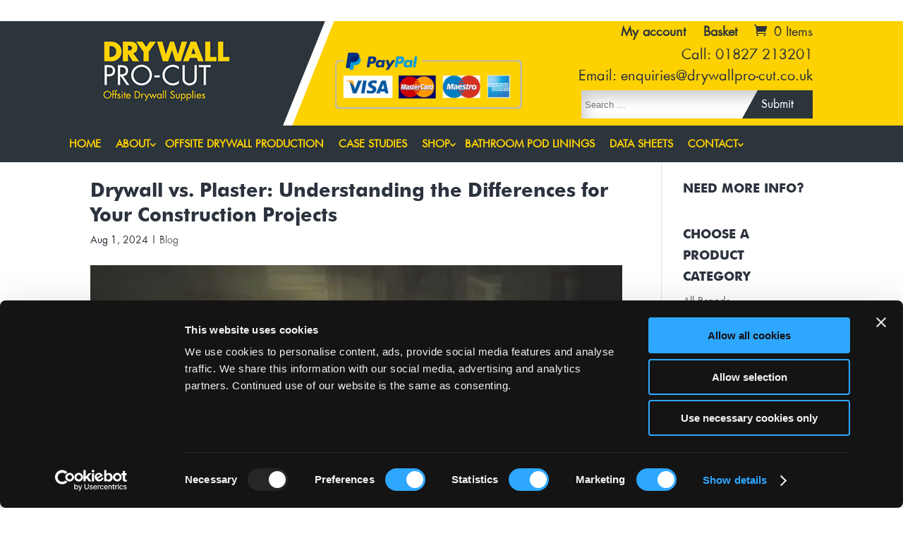

--- FILE ---
content_type: text/css
request_url: https://www.drywallpro-cut.co.uk/wp-content/plugins/custom-price-calc/css/price-calc.css?ver=6.9
body_size: 262
content:
.price-formula-options {
  margin: 1em 0;
}
.price-formula-options .price-formula-option {
  padding: 0.5em 0;
  border-bottom: 1px solid #ddd;
  
}
.price-formula-options .price-formula-option label {
  display: inline-block;
  max-width: 50%;
  min-width: 8em;
}
.price-formula-options .price-formula-option input, .price-formula-options .price-formula-option select {
  vertical-align: middle;
}
.pc-dl {
  overflow: hidden;
  background: #fff;
  min-width: 15pc;
}
.pc-dl dt {
  float:left;
  min-width: 12pc;
  padding: 9px 12px;
  margin: 0;
  font-weight: bold;
}
.pc-dl dd {
  min-height: 18px;
  padding: 9px 12px;
  margin: 0 0 0 12pc;
  border-bottom: 1px solid #ddd;
}

.pc-msg {
  padding: 4px 8px;
  margin: 0 0 8px;
}
.pc-msg-error {
  border: 3px solid #c03b3b;
  background: #d55454;
  color: rgba(255,255,255,0.8);
}
.pc-msg-info {
  border: 3px solid #2ea3f2;
  background: #efefef;
  color: rgba(0,0,0,0.8);
}

.pc-min-max {
  font-size: 0.8em;
}

--- FILE ---
content_type: text/css
request_url: https://www.drywallpro-cut.co.uk/wp-content/themes/divi-child/style.css?ver=4.27.5
body_size: 5768
content:
/*-------------------------------------------------------
Theme Name: Child Theme
Theme URI: https://www.drywallpro-cut.co.uk/
Description: A child theme template for Divi
Author: AIM Internet
Template: Divi
Version: 3.21.4
----------------- ADDITIONAL CSS HERE ------------------*/

@import url("../Divi/style.css");

@font-face {
    font-family: 'Futura-Book'; 
    src: url('font/Futura-Book.woff2') format('woff2'),
        url('font/Futura-Book.woff') format('woff'),
        url('font/Futura-Book.ttf') format('truetype');
    font-weight: 500;
    font-style: normal;
	font-display: swap;
}

@font-face {
    font-family: 'futurabold'; 
    src: url('font/futura_bold-webfont.woff2') format('woff2'),
         url('font/futura_bold-webfont.woff') format('woff');
    font-weight: normal;
    font-style: normal;
font-display: swap;
}

body {font-family: 'Futura-Book' !important;}
h1, h2,h3,h4,h5,h6 {font-family: 'futurabold' !important; padding:0px 0px 5px 0px; text-transform: uppercase; line-height:30px;}
h2 {font-size:25px;}
p {padding:0px 5px 10px 0px; line-height:28px;}

.et_fixed_nav.et_show_nav.et_secondary_nav_enabled #page-container, .et_non_fixed_nav.et_transparent_nav.et_show_nav.et_secondary_nav_enabled #page-container {padding-top:194px !important;}
#top-header {display:none;}
#main-header {box-shadow:none;}
#main-header:before{width:36%; height:80%; content:""; float:left; z-index:-1; position:absolute; left:0px; top:0px; background-color:#2C353B; clip-path:polygon(0px 0px, 0px 100%, 86% 100%, 100% 0px);}
#main-header:after{width:68%; height:80%; content:""; z-index:-1; position:absolute; right:0px; top:0px; background-color:#FED100; clip-path: polygon(88px 0px, 0px 100%, 100% 100%, 100% 0);}

.logo_container {position: inherit !important; width:auto !important; float:left; padding:0px; margin-top:10px; margin-left:0px;}
#menublock {/*width:66%;*/ width:100%; float:right; background-color:#2C353B; padding:5px 0px;}    
#menublock::before {display:none; width: 0; height: 0; position:absolute; content: ''; border-bottom: 43px solid #2C353B; border-left: 42px solid transparent; margin-left:-41px;}

#et-top-navigation {width: 100%; float: left; padding: 0 !important; /*margin-left:-50px;*/}
#top-menu-nav, #top-menu {width: 100%; float: left;}
#top-menu li {padding-right:5px;}
#top-menu li:last-child {padding-right:0px !important;}
#top-menu li a {font-family: 'Futura-Book'; font-display: swap; font-size:15px; font-weight: 600; text-transform:uppercase; padding: 15px 5px 13px 5px !important;}
#main-header #top-menu li.current-menu-ancestor > a, #main-header #top-menu li.current-menu-item > a {color:#FFFFFF; opacity:1 !important;}
#top-menu li.current-menu-item > a { color:#FFFFFF !important; opacity:1 !important;}

#top-menu .menu-item-has-children > a:first-child::after {top:15px; right:-6px;}
.et-fixed-header #top-menu a:hover {color:#FFFFFF !important; opacity:0.9 !important;}

.nav li ul {width:250px; padding:7px 0px; background-color:#2C353B; border-top:3px solid #FED100;}
#top-menu li li a {width:240px; font-size:16px; padding-top:5px !important; padding-bottom:5px !important;}
#top-menu li li a:hover {background-color:#FED100 !important; color:#2C353B !important; opacity:1 !important;}
#top-menu li li {padding:0px 10px; line-height:normal;}

/*Mobile Nestead Menu */
.mobile_menu_bar::before {color:#FED100;}
.et_mobile_menu {background-color:#FED100; border-top:none; padding:2% 4%;}
.et_mobile_menu li a {font-size:18px; color:#2C333E !important; padding:10px 2%;}
.et_mobile_menu li a:hover {background-color:#FFFFFF !important; color:#2C353B; opacity:1;}
#main-header .et_mobile_menu .menu-item-has-children > a {position: relative; background-color:#FFFFFF; }
#main-header .et_mobile_menu .menu-item-has-children > a:after { font-family: 'ETmodules'; text-align: center; font-weight: normal; font-variant: normal; text-transform: none; -webkit-font-smoothing: antialiased; position: absolute; }
#main-header .et_mobile_menu .menu-item-has-children > a:after {font-size: 18px; content: '\50'; top: 13px; right: 10px;}
#main-header .et_mobile_menu .menu-item-has-children.visible > a:after { content: '\4d'; font-size:18px; font-weight: bold;}
#main-header .et_mobile_menu ul.sub-menu { display: none !important; visibility: hidden !important;  transition: all 1.5s ease-in-out;}
#main-header .et_mobile_menu .visible > ul.sub-menu {display: block !important; visibility: visible !important;}
#main-header .et_mobile_menu .visible > ul.sub-menu li a {font-size:17px; background-color:#2C353B;  color:#FFFFFF !important; border-bottom:none;}
#main-header .et_mobile_menu .visible > ul.sub-menu li a:hover {background-color:#FFFFFF; color:#2C353B !important;}

.shopblock {width:auto; float:right; margin:0px 0px 10px 0px; line-height:30px;}
.call {/*float:right;*/ font-family: 'Futura-Book'; font-size:20px; padding:0px; text-align: right;}
/*.call span {width:90%; float:right; font-size:20px; font-weight:bold; line-height:60px;}*/
.call span a {color:#2C333E;}
a.btn-shop {width:auto; height:auto; display:table; /*float:right;*/ font-size:21px; font-weight:600; background-color:#DF2028; clip-path: polygon(25px 0px, 0px 100%, 100% 100%, 100% 0); color:#FFFFFF; padding:8px 20px !important; /*padding:8px 15px 8px 30px;*/ cursor: pointer; border: none; text-align:center;}
a.btn-shop:hover {background-color:#2C353B;}
#et-secondary-nav li {margin-right:3px;}
#et-secondary-nav a {color:#2C353B; padding:5px 8px !important; font-weight:600;}
#et-secondary-nav a:hover {opacity:1 !important; background-color:#2C353B; color:#FFFFFF;}
.et-cart-info {margin-left: 10px;}

#et-secondary-menu {width:auto; float:none; text-align: right; display:block;}
.search-block {width:32%; height:40px; /*float:right;*/ background-color:#FFFFFF; box-shadow:5px 10px 20px #CCCCCC inset; margin-top:65px; position:absolute; right:0px; /*left:38%;*/}
#searchsubmit_header {width:100px; height:40px; float:right; position:relative; font-size:16px; background-color:#2C353B; clip-path: polygon(22px 0px, 0px 100%, 100% 100%, 100% 0); color:#FFFFFF; padding:8px 15px; cursor: pointer; border: none;}
#searchsubmit_header:hover {text-decoration: underline;}

.home-slide .et_pb_slider {width:100% !important; max-width:100% !important;}
/*.et_pb_slider .et_pb_slide {height:480px;}*/
.et_pb_slide {padding:0px;}
.et_pb_slides .et_pb_container {display:inherit;}
.et_pb_slides .et_pb_slider_container_inner {width:70%; float:left; background-color:#2C333E; clip-path:polygon(0px 0px, 0px 100%, 88% 102%, 101% 0px); margin-top:4%;}
.et-pb-active-slide .et_pb_slide_description {animation:none !important; padding:1% 4% 4% 0px; text-align: left; background-color:#FFD100; clip-path:polygon(0px 0px, 0px 100%, 87% 100%, 100% 0px); /*border-bottom:13px solid #2C333E;*/}
.et_pb_bg_layout_dark .et_pb_slide_content {margin-left:32%;}
.et_pb_slide h1 {font-family: 'futurabold' !important; font-size:40px; color:#2C333E !important; line-height: 52px; text-shadow:none; text-transform:uppercase;}
.et_pb_slide h1 span {color:#DF2028;}
.bullet01 {margin:20px 0px; padding: 0px !important;}
.bullet01 li {font-family: 'futurabold' !important; font-size:19px; list-style-type: none; background:url(images/tickmark.png) no-repeat left 8px; text-transform:uppercase; color:#2c333e; /*color:#DF2028;*/ padding-left:40px; line-height:40px; text-shadow:none;}
.save-box {width:160px; height:160px; font-family: 'futurabold'; font-size:35px; line-height:35px; color:#FFD100; border-radius:50%; background-color:#DF2028; margin-top:-460px; margin-left:77%; transform: rotate(7deg); padding:23px 0px 0px 0px; text-align:center;}

.blurb-box.et_pb_row .et_pb_column {width:32%; float:left; margin-right:5px;}
.blurb-box h4 {font-family: 'futurabold'; color:#FFD100; padding-top:0px; text-transform: uppercase;}
.blurb-box .et-pb-icon {font-size:50px !important; margin-top:-12px; display:table;}
.blurb-box .et_pb_blurb_container {padding-left:5px;}

.home-product .et_shop_image {width:92%; margin:10px auto;}
.home-product .woocommerce-loop-product__title, .woocommerce ul.products li.product .price {font-family: 'Futura-Book'; font-size:17px !important; line-height: 25px;}
.home-product .woocommerce ul.products li.product .price {background-color:#FFD100; color:#DF2028 !important; font-size:22px !important; font-weight:600; padding:5px 0px;}
.subhead {font-family: 'Futura-Book' !important; font-size:40px; line-height:50px;}

.bullet02 {margin:0px; padding: 0px !important;}
.bullet02 li {font-family: 'Futura-Book' !important; font-size:22px; list-style-type: none; background:url(images/tickmark.png) no-repeat left 8px; padding-left:40px; margin-bottom:5px; line-height:35px; text-shadow:none;}

.block01 .et_pb_blurb_content {background-color:#FFD100; border:1px solid #FFD100;}
.block01 .et_pb_blurb_content p a {color:#2C333E; text-align: center;  padding-left:20px; padding-bottom:5px; display:table;}
.block01 .et_pb_blurb h4 {font-size:22px; padding-left:20px;}
.block01 .et_pb_main_blurb_image {margin-bottom:20px;}
.shape {width:50px; height:168px; float:right; background-color:#2C353B; clip-path: polygon(100px 0px, 0px 100%, 100% 100%, 100% 0); margin-top:-134px;}

.shape-home {width:50px; height:168px; float:right; background-color:#2C353B; clip-path: polygon(100px 0px, 0px 100%, 100% 100%, 100% 0); margin-top:-95px;}

#footer-widgets {padding: 4% 0px 0px 0px;}
#footer-bottom {background-color:inherit; padding-top:0px; padding-bottom:15px;}
/*#et-footer-nav {display:block;}*/

.bottom-nav {padding:15px 0px 35px 0px; margin:25px 0px 0px 0px;}
.bottom-nav a:hover {opacity:1;}

.footer-widget {margin-bottom: 0px !important;}
.footer-widget h4 {font-size:22px; color:#FFFFFF;}
.footer-widget p {font-size:16px;}
#footer-widgets .footer-widget li::before {border-color:#FFFFFF;}


#footer-bottom .et-social-icons {width:auto; position:relative; margin-top:-42px; /*margin-top:-100px;*/}
#footer-bottom .et-social-icons li {margin-left:0px; margin-right:10px;}
#footer-bottom .et-social-icons li a {width:35px; height:35px; font-size:18px; background-color:#FFD700; color:#2C2D65; border-radius:100%; padding-top:4px;}
#footer-bottom .et-social-icons li a:hover {background-color:#FFFFFF; opacity:1;}

.et-social-linkedin a.icon::before {content: '\e09d' !important;}
.et-social-youtube a.icon::before {content: '\e0a3' !important;}
.et-social-pinterest a.icon::before {content: '\e095' !important;}

.et_pb_gutters3.et_pb_footer_columns3 .footer-widget .fwidget {margin-bottom:3%;}
 .copyright {float: left; margin: 0; padding: 0;}
.footerlink {float: right; margin: 0; padding: 0 !important;}
.copyright, .footerlink a {float:left; font-size:15px; color:#FFFFFF; margin:15px 20px 0px 0px;}
.footerlink a:hover {text-decoration:underline;}
.phone {font-family: 'futurabold'; font-size:22px; margin-top:20px;}

/*#menu-footer-menu {display:none; margin-top:60px;}*/
#menu-footer-menu li {float:left; list-style-type:none; font-size:15px; margin-right:0px; padding-left:0px !important; line-height:normal;}
#menu-footer-menu li::before {border-style:none !important;}
/*#menu-footer-menu li:last-child {margin-right:0px;}*/
#menu-footer-menu li a:hover {text-decoration:underline;} 

.swiper-button-next, .swiper-button-prev {top:35%;}

.woocommerce div.product .product_title {font-family: 'Futura-Book' !important; font-size:24px; color:#2C333E; line-height: 30px; margin-bottom:5px;}
.product .related h2 {font-size:18px !important; font-weight: 400; line-height: 25px;}
.woocommerce ul.products li.product a {font-family: 'Futura-Book'; font-size:22px; text-transform:lowercase; line-height: 30px;}
.woocommerce-page .quantity input.qty {background-color:#2C353B !important;}
.woocommerce div.product form.cart .button {font-size:21px; background-color:#FFD100; color:#2C333E; opacity:0.9; border:none;}
.woocommerce-page button.button:hover {background-color:#2C333E !important; color:#fed100 !important;}
.widgettitle {font-weight:400;}
#sidebar .et_pb_widget a {font-size:15px;}
#sidebar .et_pb_widget li a:hover {color:#2C353B; text-decoration:underline;}
.entry-summary p.price span, .woocommerce-Price-amount {color:#DF2028 !important;}
.posted_in a, .tagged_as a {color:#df2028;}
/*.posted_in a {color:#0050B3;}*/

.subttl {display:table; font-size:20px; background-color:#E9E9E9; padding:5px 10px; margin-top:10px;}

.bullet03 {margin:0px; padding: 0px !important;}
.bullet03 li {font-family: 'Futura-Book' !important; font-size:18px; list-style-type: none; background:url(images/bullet.png) no-repeat left 5px; padding-left:32px; margin-bottom:15px; text-shadow:none;}
.btn-project.et_pb_button {background-color:#FED100; color:#2C353B; font-size: 26px; line-height: 30px !important; padding: 20px 0px;}
.btn-project.et_pb_button:hover {font-size: 26px; line-height: 30px !important; padding: 20px; text-decoration:underline;}

.btn-contact .et_pb_promo_description {padding-bottom:10px;}
.btn-contact .et_pb_button {font-size: 24px; line-height: 30px !important; padding: 20px 15px; background-color:#2c353b;}
.btn-contact .et_pb_button:hover {text-decoration:underline;}

.wpcf7-form .field01 {width:49%; float:left; margin-right:1%; margin-bottom: 20px;}
.wpcf7-form .field02 {width:99%; float:left; margin:0px 0px 20px 0px;}
input[type="text"], input[type="tel"], input[type="email"] {width:98%; height:35px; font-size:16px; padding:1%; margin:0px; color:#000000; border:1px solid #ccc; border-radius:0px;}
textarea {width:98%; padding:1%; margin:0px; font-size:17px; color:#000000; border:1px solid #ccc; border-radius:0px;}
input[type="text"]:focus, input[type="email"]:focus, input[type="email"]:focus, textarea:focus {border-color:#FFD700;}
span.wpcf7-list-item {margin:0 40px 5px 0px;}
.button {background-color:#FFD700 !important; border:0 none; border-radius: 0px; color:#2C2D65 !important; cursor:pointer; font-size:23px; padding:5px 20px; margin-top: 10px;}
.button:hover {text-decoration: underline;}
.wpcf7-mail-sent-ok {display:none !important;}
div.wpcf7-mail-sent-ng, div.wpcf7-validation-errors {float:left;} 

.formblock {width:99%; float:left; border-bottom:5px solid #333333; padding:15px 0px; margin:15px 0px;}
.formblock p {width:100%; float:left; padding-bottom:15px !important;}
.formblock01 {width:49%; float:left;}
.formblock02 {width:49%; float:right;}
.label01 {width:49%; float:left; margin: 0px 5px 20px 0px; font-size:16px;}
.label01 span {color:#D41C1C !important;}
.field {margin:0px 0px 20px 0px;}
.field input[type="text"], .field input[type="email"], .field textarea {width:46%; font-size:14px; padding:1%; margin:0px; color:#000000; border:1px solid #999999; border-radius:0px;}

.list {margin:0px; padding: 0px !important;}
.list li {list-style-type:none; background-color:#EAEAEC; padding:5px 5px 5px 15px; margin:10px 0px;}

.table01 {text-align: center !important; margin:15px 0px !important;}
.table01 tr, .table01 td, .table01 th {border: 1px solid #CCCCCC; padding: 5px !important; color: #333333 !important;}
.table01 th {background-color:#656565; color:#fed100 !important; text-align: center;}

.bullet04 {margin:0px; padding: 0px !important;}
.bullet04 li {font-family: 'Futura-Book' !important; font-size:18px; list-style-type: none; margin-bottom:10px; text-shadow:none; line-height:26px;}

.et_pb_portfolio_item h2 {background-color:#fed100; text-align:center;}


.product-remove {
  font-family: Helveticai !important;
}

.dgpc_product_carousel .swiper-container ul .price {
  display: none !important;
}

.woocommerce ul.products li.product .woocommerce-loop-category__title, .woocommerce ul.products li.product .woocommerce-loop-product__title, .woocommerce ul.products li.product h3 {
  font-size: 14px;
}
#footer-widgets .footer-widget li::before {border:none;}

.footer-logo {margin:0px; padding:0px !important; text-align:center;}
.footer-logo li {display:inline-table; list-style-type:none;  margin:0px 10px 10px 0px; padding:0px !important;}
.footer-logo li img {max-width:80%;}
.blog-call {font-size:20px; background-color:#E8E8E8; margin:20px 0px; padding:20px !important;}
.et_pb_toggle_title::before {color:#2c353b;}

.et_pb_post .entry-content {padding-top:15px;}
h1.entry-title {font-size:27px; line-height:35px; text-transform:none;}
.et_pb_post h2 a {font-size:24px; line-height:26px !important; text-transform:none;}

.et_pb_post .entry-content h2 {font-size:24px; line-height:33px !important; margin-bottom:5px; text-transform:none;}
.et_pb_post .entry-content h3, .et_pb_post .entry-content h4 {font-size:22px; line-height:33px !important; margin-bottom:5px; text-transform:none;}
.et_pb_post .entry-content h3 a {color:#df2028;}
.et_pb_post .entry-content h4 {font-size:20px;}
.et_pb_post .entry-content p {padding:0px 10px 15px 0px !important;}

.woocommerce .woocommerce-result-count, .woocommerce .woocommerce-ordering {margin-top:20px;}
.logo-paypal {float:left; margin-left:60px;}

.product-category-block {width:80%; max-width:1080px; margin:0px auto; padding:40px 0px;}

.paypal-mobile {display:none;}

.news-sidebar .et_pb_widget ul li {list-style-type:none; font-size:15px; line-height:25px;}
.news-sidebar .et_pb_widget ul li::before {font-family: "ETmodules" !important; content: "9" !important; color: #3c3d3e !important; border: none !important; margin-top: -8px !important;}
.news-sidebar .et_pb_widget a {color:#3c3d3e !important;}
.news-sidebar .et_pb_widget li a:hover {color:#da0c35; text-decoration:underline;}

.blog-block {background-color:#E8E8E8; margin:20px 0px; padding:20px !important;}
.bullet {margin:0px 0px 0px 20px; padding:0px !important;}
.bullet li {list-style-type:disc; margin:0px; padding:0px 5px 10px 0px;}
.ttl01 {font-size:20px; font-weight:600;}
.btn-blog {width:auto; height:auto; display:table; font-size: 20px; color: #2C353B !important; background-color: #FED100; margin:10px 0px; padding:5px 15px;}
.btn-blog:hover {background-color:#CCCCCC;}
 
.bullet05 {column-count:2; margin:0px 0px 10px 20px; padding:0px !important;}
.bullet05 li {list-style-type:disc; margin:0px; padding:0px 5px 10px 0px;}

.cat-item-46 {display:none;}

/*.footer-logo {margin:0px; padding:0px; column-count:3;}
.footer-logo li {width:32%; height:80px; float:left; list-style-type:none;  margin:0px; padding:0px !important; text-align:center;}*/
/*.footer-logo li img {max-width:80%;}*/


@media only screen and (max-width: 1700px){
    #main-header::after {clip-path:polygon(80px 0px, 0px 100%, 100% 100%, 100% 0);}
    .et_pb_bg_layout_dark .et_pb_slide_content {margin-left:26%;}
    .save-box {margin-left:75%;}
}

@media only screen and (max-width: 1550px){
    #main-header::after {clip-path:polygon(74px 0px, 0px 100%, 100% 100%, 100% 0);}
    /*#menublock {width:68%;}*/
}
 
@media only screen and (max-width: 1500px){
    #main-header::after {clip-path:polygon(69px 0px, 0px 100%, 100% 100%, 100% 0);}   
    .et_pb_bg_layout_dark .et_pb_slide_content {margin-left:22%;}
    .save-box {margin-top:-470px;}
} 

@media only screen and (max-width: 1470px){
    #top-menu li a {font-size:15px !important;}
    .save-box {margin-left:69%; margin-top:-420px;}
}   

@media only screen and (max-width: 1380px){
	    .et_fixed_nav.et_show_nav.et_secondary_nav_enabled #page-container, .et_non_fixed_nav.et_transparent_nav.et_show_nav.et_secondary_nav_enabled #page-container {padding-top:194px !important;}
}    

@media only screen and (max-width: 1350px){
    #main-header::after {clip-path:polygon(64px 0px, 0px 100%, 100% 100%, 100% 0);}
    #et-top-navigation {margin-left:-35px;}
    /*#menublock {width:67%;}*/    
    .et_pb_bg_layout_dark .et_pb_slide_content {margin-left:17%;}
} 

@media only screen and (max-width: 1200px){
    .container, .et_pb_row {width: 95%;}
    #main-header::after {clip-path:polygon(57px 0px, 0px 100%, 100% 100%, 100% 0);}
    #et-top-navigation {margin-left:20px;}
	.et_pb_slide h1 {font-size:40px;}
}

@media only screen and (max-width: 1100px){
    #main-header::after {clip-path:polygon(53px 0px, 0px 100%, 100% 100%, 100% 0);}
    .et_pb_bg_layout_dark .et_pb_slide_content {margin-left:6%;}
    /*.et_pb_slider .et_pb_slide {height:380px;}*/
    .save-box {width:140px; height:140px; font-size:28px; line-height:32px; margin-top:-365px; margin-left:65%;}
    .et_pb_slide h1 {font-size:35px; line-height:45px;}
    .bullet01 li {font-size:23px;}
	
	#et-secondary-menu, .shopblock {margin-right:20px;}
}    

@media only screen and (max-width: 1024px){
    /*.et_fixed_nav.et_show_nav.et_secondary_nav_enabled #page-container, .et_non_fixed_nav.et_transparent_nav.et_show_nav.et_secondary_nav_enabled #page-container {padding-top:170px !important;}*/
    #main-header::after {clip-path:polygon(50px 0px, 0px 100%, 100% 100%, 100% 0);}
    .dgpc_product_carousel .swiper-button-prev {left:-15px !important;}
    .dgpc_product_carousel .swiper-button-next {right:-15px !important;} 
	.footer-widget h4 {font-size:19px;}   
	
	 #menublock {width:100%;}
    #et-top-navigation {margin-left:0px;}    
    #top-menu {display:none !important;}
    #et_mobile_nav_menu {display:block !important;}
    #menublock {clip-path: none; /*margin-top:35px;*/}          
    .mobile_menu_bar {padding-bottom:5px !important;}
}    

@media only screen and (max-width : 992px) {
	.et_header_style_left #logo, .et_header_style_split #logo {max-width:98%;}
    #et-secondary-menu, #et-secondary-nav {display:block !important;}
    #et-secondary-nav {/*width:60%;*/ float:left; margin-left:50px;}
    
    .et-cart-info {margin-top:5px; float:right;}    
    .search-block {width:30%; /*left:35%;*/ margin-top:140px;}
    .et-search-form input {right:130px;}
   
    /*.et_pb_slider .et_pb_slide {height:350px;}*/
    .et_pb_slides .et_pb_slider_container_inner {width:80%; margin-top:10%;}    
    .et_pb_slide h1 {font-size:31px;}
    .save-box {margin-top:-335px; margin-left:77%;}
    .bullet02 li {width:99%; float:left; font-family: 'Futura-Book' !important; font-size:22px; list-style-type: none; margin-bottom:5px; padding-left:0px; line-height:27px; text-shadow:none; background:none;}
    .bullet02 li::before {width:32px; height:33px; float:left; content:''; background:url(images/tickmark.png) no-repeat left top; padding:5px 0px 0px 10px;}
    .block01.et_pb_row .et_pb_column {width:32%; float:left; margin-right:5px;}
    .footer-widget:nth-child(n) {width:31% !important; margin:0px 20px 0px 0px !important;}
    #footer-bottom .et-social-icons {float:right; /*margin-top:-125px;*/}
    .bottom-margin {width:99%; float:left;}

    .dgpc_product_carousel .swiper-button-prev {left:-8px !important;}
    .dgpc_product_carousel .swiper-button-next {right:-8px !important;}
    .map {height:300px;}
    .formblock01, .formblock02 {width:99%; float:none;}
	.product-category-block {width:96%; max-width:96%};
}

@media only screen and (max-width: 900px) {
    #main-header::before, #main-header::after {height:78%;}
	#main-header::before {width:35%;}
    #main-header::after {width:69%; clip-path:polygon(38px 0px, 0px 100%, 100% 100%, 100% 0);}
	
        
    .et_header_style_left #logo, .et_header_style_split #logo {max-width:92%;}
    .logo_container {margin-top:0px;}
    .call {font-size:22px; padding-top:0px;}
    .call span {width:auto; disply:table; font-size:18px; /*float:none;*/ /*font-size:25px;*/ /*line-height:45px;*/}
    #et-secondary-menu {width:auto; float:right;}
    #et-secondary-nav {float:left; margin:5px 0px 0px 30px;}
    .et_header_style_left .et-search-form, .et_header_style_split .et-search-form {width:99% !important; max-width:99% !important;}
    
    .et-cart-info {float:left; margin-top:10px;}
    /*.search-block {width:34%; left:33%; margin-top:87px;}*/
    .et-search-form input {width:99%; right:0px;}
    /*#searchsubmit_header {width:20%;}*/    
    /*#menublock {width:100%;}
    #et-top-navigation {margin-left:0px;}    
    #top-menu {display:none !important;}
    #et_mobile_nav_menu {display:block !important;}
    #menublock {clip-path: none;}          
    .mobile_menu_bar {padding-bottom:5px !important;}*/
    /*.et_pb_slider .et_pb_slide {height:310px;}*/
    .et_pb_slides .et_pb_slider_container_inner {width:85%;}
    .et_pb_slide h1 {font-size:25px; line-height:35px;}
    .bullet01 li {font-size:21px;}
    .save-box {width:120px; height:120px;  font-size:23px; line-height: 25px; margin-top:-285px; margin-left:83%;}
    .blurb-box.et_pb_row .et_pb_column {margin-bottom:5px;}
    .subhead {font-size:35px;}
    .woocommerce ul.products li.product a {font-size:20px;}
    /*#footer-bottom .et-social-icons {left:-90px;}*/

    .flex-row-wrapper {flex-direction:column;}
    .image-column {width:100%; height:400px !important;}
	#et-secondary-nav .menu-item-195 {display:none;}
}	

@media only screen and (max-width: 835px) {
	
    #et-secondary-menu, #et-secondary-nav {width:auto;}

	/*.call span a {font-size:17px;}*/
    .save-box {margin-top:-295px;}
    .map {height:250px;}
	#footer-bottom .et-social-icons li {margin-right:5px;}
	#footer-bottom .et-social-icons li::last-child {margin-right:0px !important;}
	#menu-footer-menu li {padding-right:12px;}
	.logo-paypal {margin-left:30px;}
	.logo-paypal img {max-width:80%;}
	.bullet05 {column-count:1;}
}

@media only screen and (max-width: 800px) {
	#footer-bottom .et-social-icons {margin-top:15px; float:left;}
}

@media only screen and (max-width: 767px) {
	.et_fixed_nav.et_show_nav.et_secondary_nav_enabled #page-container, .et_non_fixed_nav.et_transparent_nav.et_show_nav.et_secondary_nav_enabled #page-container {padding-top:300px !important;}
	#main-header::before, #main-header::after {width:100%; clip-path: none;}
    .et_header_style_left #logo, .et_header_style_split #logo {max-width:60%; margin-left:50px;}
    #main-header::after {margin-top:110px; height:64%;}
    .logo_container {float:none; text-align:center; margin-top:-7px;}
	#et-secondary-menu {float:right;}
	#et-secondary-nav {float:left;}
    #et-secondary-menu, #et-secondary-nav {width:auto; text-align:left;}
    #et-secondary-nav {margin-left:0px;}
    #et-secondary-nav li {margin-right:0px;}
	#et-secondary-nav a {padding:5px !important;}
    #searchsubmit_header {width:25%;}
    .search-block {/*margin-top:87px;*/ width:60%; left:0px; margin-top:110px;}
	#menublock {margin-top:10px;}

    /*.et_pb_slider .et_pb_slide {height:250px;}*/
	.et_pb_slides .et_pb_slider_container_inner {width:auto;}
    .save-box {display:none;}

    .blurb-box.et_pb_row .et_pb_column, .block01.et_pb_row .et_pb_column {width:99%; margin-right:0px;}
    .bullet01 li {width:97%;}
    .footer-widget p {font-size:15px;}
    #footer-widgets .footer-widget .fwidget, #footer-widgets .footer-widget:nth-child(n) {margin-bottom:2% !important;}
    #footer-widgets .footer-widget .fwidget:last-child {margin-bottom:20px !important;}
    #footer-bottom .et-social-icons {width:auto; text-align:left; /*margin-top:-25px;*/ left:0px; position:inherit;}
	.bottom-nav {margin-top:0px;}
    .footerlink, .copyright, .footerlink a {float:none; font-size:14px;}
    .phone {margin-top:5px;}
	.footer-logo {column-count:6;}
	.shopblock {width:99%; float:right; margin:0px;}
	#et-secondary-nav .menu-item-194, #et-secondary-nav .menu-item-195 {display:none;}
	.logo-paypal {display:none !important;}
	.paypal-mobile {display:block;}
}


@media only screen and (max-width : 600px) {
    h1 {font-size:27px;}

    .et_pb_slides .et_pb_slider_container_inner, .et-pb-active-slide .et_pb_slide_description {clip-path: none;}
    .et-pb-active-slide .et_pb_slide_description {border-bottom:0px;}
    /*.et_pb_slides .et_pb_slider_container_inner {margin-top:20%;}*/
    .bullet01 {display:none;}
    .et_pb_slide h1 {font-size:19px; line-height:30px; text-align:center;}
    .subhead {font-size:28px; line-height: normal;}
    .bullet02 li {font-size:20px;}
    #footer-bottom .et-social-icons {width:auto; float:none; text-align:center;}
	#menu-footer-menu li {float:none; text-align:center;}
	.bottom-nav {padding:10px 0px;}
	#menu-footer-menu li {padding-right:15px;}
	.copyright, .footerlink, .footerlink a {text-align:center;}
    .btn-project.et_pb_button, .btn-contact .et_pb_button {font-size:24px;}
    .wpcf7-form .field01 {width:99%; float:left; margin-right:0px; margin-bottom: 20px;}
    .map {height:200px;}
    .label01, .field, .field input[type="text"], .field input[type="email"], .field textarea {width:99%; float:none; margin-bottom:5px;}
	
	 
	/*#footer-bottom .et-social-icons {margin-top:-30px;}*/
}

/* Custom, iPhone Retina */ 
@media only screen and (max-width : 489px) {
	  /*#main-header::before {height:35%;}*/
	  .logo_container {margin-top:0px;}
	#et-secondary-menu, #et-secondary-nav {text-align:center;}
	#et-secondary-menu {margin-top:2px;}
	/*.call {text-align:center;}*/
	.search-block {width:99%; margin-top:100px;}
	/*.logo-paypal {float:none; margin-left:0px; text-align:center;}
	.logo-paypal img {max-width:65%;}*/
	#menublock {margin-top:45px;}
	.et_pb_slides .et_pb_slider_container_inner {margin-top:25%;}
}

@media only screen and (max-width : 374px) {
	.et_fixed_nav.et_show_nav.et_secondary_nav_enabled #page-container {padding-top:275px !important;}
    /*#main-header::before {height:40%;}*/
    #main-header::after {height:60%; margin-top:96px;}
	#et-secondary-nav a {padding:5px 2px !important;}
    .call { margin-top:0px;}
    #menublock {margin-top:35px;}
	.footer-logo {column-count:3;}
}

@media only screen and (max-width : 330px) {
	 .et_fixed_nav.et_show_nav.et_secondary_nav_enabled #page-container, .et_non_fixed_nav.et_transparent_nav.et_show_nav.et_secondary_nav_enabled 	#page-container {padding-top:330px !important;}
	 
	#main-header::before {height:32%;}
	#main-header::after {height:65%; margin-top:85px;}
	.call {font-size:18px;}
	/*.search-block {margin-top:173px;}*/
	#menublock {margin-top:50px;}
	/*.et_pb_slider .et_pb_slide {height:230px;}*/
	/*#footer-bottom .et-social-icons {margin-top:-110px;}*/
}


--- FILE ---
content_type: application/javascript
request_url: https://www.drywallpro-cut.co.uk/wp-content/themes/divi-child/js/global.js?ver=6.9
body_size: 290
content:
(function($) {
      
    function setup_collapsible_submenus() {
        var $menu = $('#mobile_menu'),
            top_level_link = '#mobile_menu .menu-item-has-children > a';
             
        $menu.find('a').each(function() {
			var target_link = '';
            $(this).off('click');
              
            if ( $(this).is(top_level_link) ) {
				target_link = $(this).attr('href');
                $(this).attr('href', '#');
            }
              
            if ( ! $(this).siblings('.sub-menu').length ) {
				
                $(this).on('click', function(event) {
                    $(this).parents('.mobile_nav').trigger('click');
                });
            } else {

				if(target_link != '#' && target_link != undefined)
				{
					$(this).siblings('ul.sub-menu').prepend('<li class="menu-item"><a href="'+target_link+'">'+$(this).html()+'</a></li>');
				}
                $(this).on('click', function(event) {
                    event.preventDefault();
                    $(this).parent().toggleClass('visible');
                });
            }
        });
    }
      
    $(window).load(function() {
        setTimeout(function() {
            setup_collapsible_submenus();
        }, 700);
    });
 
})(jQuery);


--- FILE ---
content_type: application/javascript
request_url: https://www.drywallpro-cut.co.uk/wp-content/plugins/custom-price-calc/js/calc-update.js?ver=6.9
body_size: 612
content:
jQuery(document).ready(function($) {
	pcBindElements();
  var qtyElem = jQuery('.cart .quantity .qty');
  qtyElem.keypress(function (e) {
    if(e.which == 13) {
      e.preventDefault();
      jQuery(this).blur();
      return false;
    }
  }).change(function (e) { 
    e.preventDefault(); 
    pcSendQuantity(qtyElem); 
  });
});

function pcBindElements()
{
  var pcFormElems = jQuery('.price-formula-options').find('.price-formula-option input, .price-formula-option select');
  pcFormElems.keypress(function (e) {
    if(e.which == 13) {
      e.preventDefault();
      jQuery(this).blur();
      return false;
    }
  }).change(function () { pcSendOptions(pcFormElems); });
}

function pcSendOptions(elems)
{
  var ajaxurl = '/wp-admin/admin-ajax.php';
  var data = {
		'action': 'calc_option_change',
	};
  var pid = jQuery('.price-formula-options input[type="hidden"]#pid');
  if (pid.length === 1) {
    data['pid'] = pid.val();
  }
  elems.each(function () { 
    if (jQuery(this).attr('type') === 'radio') {
      var r = jQuery(this).filter(':checked');
      if (r.length === 1) {
        data[r.attr('name')] = r.val(); 
      }
    } else if(jQuery(this).attr('disabled') !== 'disabled') {
      data[jQuery(this).attr('name')] = jQuery(this).val(); 
    }
  });
  jQuery('.single_add_to_cart_button').attr('disabled', 'disabled')
    .addClass('disabled');
  elems.attr('disabled', 'disabled')
    .addClass('disabled');
	jQuery.post(ajaxurl, data, function(response) {
    pcUpdateOptions(response);
	})
  .always(function () { 
    jQuery('.single_add_to_cart_button').removeAttr('disabled')
    .removeClass('disabled');
    elems.removeAttr('disabled')
    .removeClass('disabled');
  });
}

function pcSendQuantity(qtyElem)
{
  var ajaxurl = '/wp-admin/admin-ajax.php';
  var data = {
		'action': 'calc_qty_change',
	};
  var pid = jQuery('.price-formula-options input[type="hidden"]#pid');
  if (pid.length === 1) {
    data['pid'] = pid.val();
  }
  data['qty'] = qtyElem.val();
  jQuery('.single_add_to_cart_button').attr('disabled', 'disabled')
    .addClass('disabled');
  qtyElem.attr('disabled', 'disabled')
    .addClass('disabled');
  jQuery.post(ajaxurl, data, function(response) {
    pcUpdateOptions(response);
	})
  .always(function () { 
    jQuery('.single_add_to_cart_button').removeAttr('disabled')
    .removeClass('disabled');
    qtyElem.removeAttr('disabled')
    .removeClass('disabled');
  });
}

function pcUpdateOptions(response)
{
  try {
    var res = JSON.parse(response);
    if (res['price'] !== undefined) {
      jQuery('.price').html(res['price']);
    }
    if (res['discount_notice'] !== undefined) {
      jQuery('.cpc-discount-notice').html(res['discount_notice']);
    }
    if (res['messages'] !== undefined) {
      jQuery('.pc-messages').replaceWith(res['messages']);
    }
    if (res['options'] !== undefined) {
      jQuery('.price-formula-options').replaceWith(res['options']);
      pcBindElements()
    }
    if (res['cells'] !== undefined) {
      jQuery('.pc-cells').html(res['cells']);
    }
  } catch (e) {
    console.log('response err', e);
  }
  
}

--- FILE ---
content_type: application/javascript
request_url: https://www.drywallpro-cut.co.uk/wp-content/plugins/custom-price-calc/js/calc-update.js?ver=6.9
body_size: 612
content:
jQuery(document).ready(function($) {
	pcBindElements();
  var qtyElem = jQuery('.cart .quantity .qty');
  qtyElem.keypress(function (e) {
    if(e.which == 13) {
      e.preventDefault();
      jQuery(this).blur();
      return false;
    }
  }).change(function (e) { 
    e.preventDefault(); 
    pcSendQuantity(qtyElem); 
  });
});

function pcBindElements()
{
  var pcFormElems = jQuery('.price-formula-options').find('.price-formula-option input, .price-formula-option select');
  pcFormElems.keypress(function (e) {
    if(e.which == 13) {
      e.preventDefault();
      jQuery(this).blur();
      return false;
    }
  }).change(function () { pcSendOptions(pcFormElems); });
}

function pcSendOptions(elems)
{
  var ajaxurl = '/wp-admin/admin-ajax.php';
  var data = {
		'action': 'calc_option_change',
	};
  var pid = jQuery('.price-formula-options input[type="hidden"]#pid');
  if (pid.length === 1) {
    data['pid'] = pid.val();
  }
  elems.each(function () { 
    if (jQuery(this).attr('type') === 'radio') {
      var r = jQuery(this).filter(':checked');
      if (r.length === 1) {
        data[r.attr('name')] = r.val(); 
      }
    } else if(jQuery(this).attr('disabled') !== 'disabled') {
      data[jQuery(this).attr('name')] = jQuery(this).val(); 
    }
  });
  jQuery('.single_add_to_cart_button').attr('disabled', 'disabled')
    .addClass('disabled');
  elems.attr('disabled', 'disabled')
    .addClass('disabled');
	jQuery.post(ajaxurl, data, function(response) {
    pcUpdateOptions(response);
	})
  .always(function () { 
    jQuery('.single_add_to_cart_button').removeAttr('disabled')
    .removeClass('disabled');
    elems.removeAttr('disabled')
    .removeClass('disabled');
  });
}

function pcSendQuantity(qtyElem)
{
  var ajaxurl = '/wp-admin/admin-ajax.php';
  var data = {
		'action': 'calc_qty_change',
	};
  var pid = jQuery('.price-formula-options input[type="hidden"]#pid');
  if (pid.length === 1) {
    data['pid'] = pid.val();
  }
  data['qty'] = qtyElem.val();
  jQuery('.single_add_to_cart_button').attr('disabled', 'disabled')
    .addClass('disabled');
  qtyElem.attr('disabled', 'disabled')
    .addClass('disabled');
  jQuery.post(ajaxurl, data, function(response) {
    pcUpdateOptions(response);
	})
  .always(function () { 
    jQuery('.single_add_to_cart_button').removeAttr('disabled')
    .removeClass('disabled');
    qtyElem.removeAttr('disabled')
    .removeClass('disabled');
  });
}

function pcUpdateOptions(response)
{
  try {
    var res = JSON.parse(response);
    if (res['price'] !== undefined) {
      jQuery('.price').html(res['price']);
    }
    if (res['discount_notice'] !== undefined) {
      jQuery('.cpc-discount-notice').html(res['discount_notice']);
    }
    if (res['messages'] !== undefined) {
      jQuery('.pc-messages').replaceWith(res['messages']);
    }
    if (res['options'] !== undefined) {
      jQuery('.price-formula-options').replaceWith(res['options']);
      pcBindElements()
    }
    if (res['cells'] !== undefined) {
      jQuery('.pc-cells').html(res['cells']);
    }
  } catch (e) {
    console.log('response err', e);
  }
  
}

--- FILE ---
content_type: application/x-javascript
request_url: https://consentcdn.cookiebot.com/consentconfig/bbb30e3b-1946-490d-af1f-4b8f192fe2b3/drywallpro-cut.co.uk/configuration.js
body_size: 394
content:
CookieConsent.configuration.tags.push({id:190310186,type:"script",tagID:"",innerHash:"",outerHash:"",tagHash:"6751730561637",url:"https://consent.cookiebot.com/uc.js",resolvedUrl:"https://consent.cookiebot.com/uc.js",cat:[1]});CookieConsent.configuration.tags.push({id:190310187,type:"script",tagID:"",innerHash:"",outerHash:"",tagHash:"16733045143649",url:"https://www.google.com/recaptcha/api.js?render=6Lew_nglAAAAAH5_XjiPGdmF4Qwe9KAmAGHIiN1Z&ver=3.0",resolvedUrl:"https://www.google.com/recaptcha/api.js?render=6Lew_nglAAAAAH5_XjiPGdmF4Qwe9KAmAGHIiN1Z&ver=3.0",cat:[1,4]});CookieConsent.configuration.tags.push({id:190310190,type:"script",tagID:"",innerHash:"",outerHash:"",tagHash:"14907445232670",url:"",resolvedUrl:"",cat:[3,4]});CookieConsent.configuration.tags.push({id:190310191,type:"script",tagID:"",innerHash:"",outerHash:"",tagHash:"2483868651090",url:"",resolvedUrl:"",cat:[4]});CookieConsent.configuration.tags.push({id:190310192,type:"script",tagID:"",innerHash:"",outerHash:"",tagHash:"4650991925297",url:"https://updates.aiminternet.co.uk/js/form_embed.js",resolvedUrl:"https://updates.aiminternet.co.uk/js/form_embed.js",cat:[3,4]});CookieConsent.configuration.tags.push({id:190310194,type:"script",tagID:"",innerHash:"",outerHash:"",tagHash:"12996801608375",url:"https://www.drywallpro-cut.co.uk/wp-content/plugins/woocommerce-paypal-payments/modules/ppcp-button/assets/js/button.js?ver=3.3.0",resolvedUrl:"https://www.drywallpro-cut.co.uk/wp-content/plugins/woocommerce-paypal-payments/modules/ppcp-button/assets/js/button.js?ver=3.3.0",cat:[1]});CookieConsent.configuration.tags.push({id:190310195,type:"script",tagID:"",innerHash:"",outerHash:"",tagHash:"7564713212786",url:"https://www.drywallpro-cut.co.uk/wp-content/plugins/woocommerce/assets/js/sourcebuster/sourcebuster.min.js?ver=10.3.5",resolvedUrl:"https://www.drywallpro-cut.co.uk/wp-content/plugins/woocommerce/assets/js/sourcebuster/sourcebuster.min.js?ver=10.3.5",cat:[4]});CookieConsent.configuration.tags.push({id:190310196,type:"script",tagID:"",innerHash:"",outerHash:"",tagHash:"12821205120738",url:"https://www.drywallpro-cut.co.uk/wp-includes/js/jquery/jquery.min.js?ver=3.7.1",resolvedUrl:"https://www.drywallpro-cut.co.uk/wp-includes/js/jquery/jquery.min.js?ver=3.7.1",cat:[4]});CookieConsent.configuration.tags.push({id:190310197,type:"script",tagID:"",innerHash:"",outerHash:"",tagHash:"1447877231607",url:"https://www.drywallpro-cut.co.uk/wp-content/plugins/woocommerce/assets/js/frontend/cart-fragments.min.js?ver=10.3.5",resolvedUrl:"https://www.drywallpro-cut.co.uk/wp-content/plugins/woocommerce/assets/js/frontend/cart-fragments.min.js?ver=10.3.5",cat:[1]});

--- FILE ---
content_type: application/javascript
request_url: https://www.drywallpro-cut.co.uk/wp-content/themes/divi-child/js/global.js?ver=6.9
body_size: 290
content:
(function($) {
      
    function setup_collapsible_submenus() {
        var $menu = $('#mobile_menu'),
            top_level_link = '#mobile_menu .menu-item-has-children > a';
             
        $menu.find('a').each(function() {
			var target_link = '';
            $(this).off('click');
              
            if ( $(this).is(top_level_link) ) {
				target_link = $(this).attr('href');
                $(this).attr('href', '#');
            }
              
            if ( ! $(this).siblings('.sub-menu').length ) {
				
                $(this).on('click', function(event) {
                    $(this).parents('.mobile_nav').trigger('click');
                });
            } else {

				if(target_link != '#' && target_link != undefined)
				{
					$(this).siblings('ul.sub-menu').prepend('<li class="menu-item"><a href="'+target_link+'">'+$(this).html()+'</a></li>');
				}
                $(this).on('click', function(event) {
                    event.preventDefault();
                    $(this).parent().toggleClass('visible');
                });
            }
        });
    }
      
    $(window).load(function() {
        setTimeout(function() {
            setup_collapsible_submenus();
        }, 700);
    });
 
})(jQuery);
